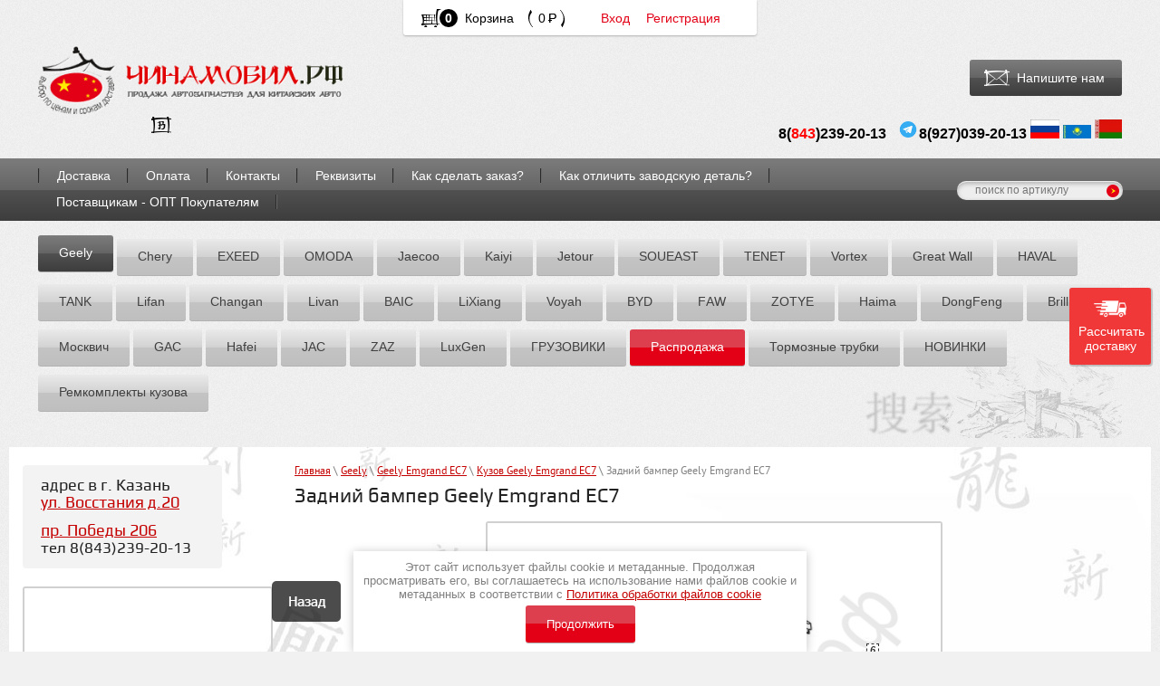

--- FILE ---
content_type: text/html; charset=utf-8
request_url: https://xn--80actcpdfk0f.xn--p1ai/magazin/folder/zadniy-bamper-geely-emgrand-ec7-1068001147
body_size: 13173
content:

<!doctype html>
<!--[if lt IE 7]> <html class="no-js lt-ie9 lt-ie8 lt-ie7" lang="en"> <![endif]-->
<!--[if IE 7]>    <html class="no-js lt-ie9 lt-ie8" lang="en"> <![endif]-->
<!--[if IE 8]>    <html class="no-js lt-ie9" lang="en"> <![endif]-->
<!--[if gt IE 8]><!--> 
<html class="no-js" lang="en"> <!--<![endif]-->
<head>
<link rel="icon" href="//xn--80actcpdfk0f.xn--p1ai/favicon.ico" type="image/x-icon" />
<link rel="shortcut icon" href="//xn--80actcpdfk0f.xn--p1ai/favicon.ico" type="image/x-icon" />
<!--<meta name="wmail-verification" content="37a56857be6b0574" />-->
<meta name="google-site-verification" content="jhV6P9PnmH8FZB3G_Wp9cn9YjAOBtTKqfDmT6UCZFK8" />
<meta name="google-site-verification" content="NvXlV7rkQKbZdZd7Zx0palnISUJYwdcwIne6fTtZf84" />
<meta name="robots" content="all" />
  
    <meta name="viewport" content="width=device-width, user-scalable=no, initial-scale=1.0, maximum-scale=1.0, minimum-scale=1.0">
  <meta name="msapplication-tap-highlight" content="no"/>
  <meta name="format-detection" content="telephone=no">
  <meta http-equiv="x-rim-auto-match" content="none"> 
    
<meta http-equiv="Content-Type" content="text/html; charset=UTF-8" />
<meta name='yandex-verification' content='489db26b2ee1d88a' />
<meta name='yandex-verification' content='739cde051dfba02e' />
<meta name="cmsmagazine" content="86368d8963b4f0f96b434aafa426cd49" />
<meta name="description" content="Задний бампер Geely Emgrand EC7 "/><meta name="keywords" content="Задний бампер Geely Emgrand EC7 " /><meta name="SKYPE_TOOLBAR" content="SKYPE_TOOLBAR_PARSER_COMPATIBLE" /><title>Задний бампер Geely Emgrand EC7 </title>
<script>if(!window._s3Lang) window._s3Lang = {}; window._s3Lang['JS_CLOSE_CALENDAR'] = 'Закрыть';window._s3Lang['JS_ADDED'] = 'Товар добавлен в корзину';</script> 
<link href="/g/css/styles_articles_tpl.css" rel="stylesheet" type="text/css" />
<link href="/d/665013/t/v1340/images/normalize.css" rel="stylesheet" type="text/css" />
<link href="/d/665013/t/v1340/images/styles.css" rel="stylesheet" type="text/css" />

<link href="/d/665013/t/v1340/images/images/styles-redizayn.css" rel="stylesheet" type="text/css" />

<link href="/d/665013/t/v1340/images/stylesseo.css" rel="stylesheet" type="text/css" />
<link href="/d/665013/t/v1340/images/styles_slider.css" rel="stylesheet">
<link href="/g/shop2/shop2.css" rel="stylesheet" type="text/css" />
<link href="/g/shop2/comments/comments.less.css" rel="stylesheet" type="text/css" />
<link rel="stylesheet" type="text/css" href="/g/shop2/elements.less.css">

<script type="text/javascript" src="/g/jquery/jquery-1.7.2.min.js" charset="utf-8"></script>
<script type="text/javascript" src="/shared/s3/js/shop2/shop2.packed.js"></script>
<script type="text/javascript" src="/g/printme.js" charset="utf-8"></script>
<script type="text/javascript" src="/g/no_cookies.js" charset="utf-8"></script>
<script type="text/javascript" src="/g/shop2v2/default/js/baron.min.js"></script>

<script type="text/javascript" src="/g/shop2/shop2custom.js" charset="utf-8"></script>
<script type="text/javascript" src="/d/665013/t/v1340/images/images/popup.js"></script>
<script type="text/javascript">
	shopClient.uri = '/magazin';
	shopClient.mode = 'folder';
</script><script type="text/javascript" src="/g/s3/misc/eventable/0.0.1/s3.eventable.js"></script>
  <script type="text/javascript" src="/g/s3/misc/math/0.0.1/s3.math.js"></script>
  <script type="text/javascript" src="/g/s3/menu/allin/0.0.3/s3.menu.allin.js"></script>
  <script type="text/javascript" src="/d/665013/t/v1340/images/js/adaptive_js.js"></script>
<link href="/d/665013/t/v1340/images/styles_shop2.css" rel="stylesheet" type="text/css" />
   

<link rel='stylesheet' type='text/css' href='/shared/highslide-4.1.13/highslide.min.css'/>
<!--[if IE 6]>
<link rel='stylesheet' type='text/css' href='/shared/highslide-4.1.13/highslide-ie6.css'/>
<![endif]-->
<!--[if lte IE 7 ]>
<link rel='stylesheet' type='text/css' href='/shared/highslide-4.1.13/style1_ie.css'/>
<![endif]-->

<script type='text/javascript' src='/shared/highslide-4.1.13/highslide.packed.js'></script>
<script type='text/javascript'>
hs.graphicsDir = '/shared/highslide-4.1.13/graphics/';
hs.outlineType = null;
hs.showCredits = false;
hs.lang={cssDirection:'ltr',loadingText:'Загрузка...',loadingTitle:'Кликните чтобы отменить',focusTitle:'Нажмите чтобы перенести вперёд',fullExpandTitle:'Увеличить',fullExpandText:'Полноэкранный',previousText:'Предыдущий',previousTitle:'Назад (стрелка влево)',nextText:'Далее',nextTitle:'Далее (стрелка вправо)',moveTitle:'Передвинуть',moveText:'Передвинуть',closeText:'Закрыть',closeTitle:'Закрыть (Esc)',resizeTitle:'Восстановить размер',playText:'Слайд-шоу',playTitle:'Слайд-шоу (пробел)',pauseText:'Пауза',pauseTitle:'Приостановить слайд-шоу (пробел)',number:'Изображение %1/%2',restoreTitle:'Нажмите чтобы посмотреть картинку, используйте мышь для перетаскивания. Используйте клавиши вперёд и назад'};</script>
<script type='text/javascript' src='/shared/flowplayer/flowplayer-3.2.9.min.js'></script>
<!-- 46b9544ffa2e5e73c3c971fe2ede35a5 -->
<link rel='stylesheet' type='text/css' href='/shared/s3/css/calendar.css' />
<script type='text/javascript' src='/shared/s3/js/cookie.js'></script>
<script type='text/javascript' src='/shared/s3/js/widgets.js?v=7'></script>
<script type='text/javascript' src='/shared/s3/js/calendar.packed.js'></script>
<script type='text/javascript' src='/shared/feedback/feedback.factory.min.js'></script>
<script type='text/javascript'>
	FeedbackFactory.setOption('sources', '/shared/feedback');
	FeedbackFactory.setOption('url', '/my/s3/feedback/report.php');
	FeedbackFactory.setData('instance_id', 729840);
	FeedbackFactory.addScript('https://cabinet.megagroup.ru/client.jsonp?callback=FeedbackFactory.setUser');
	FeedbackFactory.setUser = function (data) { if(data.id) FeedbackFactory.setData('user_id', data.id);};
</script>

<script type='text/javascript'>/*<![CDATA[*/
widgets.addOnloadEvent(function() {
	if (typeof jQuery == 'undefined') {
		var s = document.createElement('script');
		s.type = 'text/javascript';
		s.src = '/shared/s3/js/jquery-1.7.2.min.js';
		document.body.appendChild(s);
	}
});
/*]]>*/
</script>

<script src="/d/665013/t/v1340/images/modernizr-2.6.2.min.js"></script>
<script type="text/javascript" src="/d/665013/t/v1340/images/shop2.js" charset="utf-8"></script>
<!--[if lt IE 9]>
<script type="text/javascript" src="/d/665013/t/v1340/images/PIE_IE678.js"></script>
<![endif]-->
<!--[if IE 9]>
<script type="text/javascript" src="/d/665013/t/v1340/images/PIE_IE9.js"></script>
<![endif]-->

<link href="/shared/fancybox/jquery.fancybox.css" rel="stylesheet">


    <script>
        var highlighting_rows = [];
        highlighting_rows.push({'title': 'ORIGINAL', 'color': '#f1f397'});highlighting_rows.push({'title': 'GERMANY', 'color': '#e3f8fc'});highlighting_rows.push({'title': 'Корея', 'color': '#e3f8fc'});highlighting_rows.push({'title': 'MAPCO', 'color': '#e3f8fc'});highlighting_rows.push({'title': 'Англия', 'color': '#e3f8fc'});highlighting_rows.push({'title': 'GOODWILL', 'color': '#e3f8fc'});highlighting_rows.push({'title': 'CTR', 'color': '#e3f8fc'});highlighting_rows.push({'title': 'MAPCO', 'color': '#e3f8fc'});highlighting_rows.push({'title': 'Тайвань', 'color': '#e3f8fc'});highlighting_rows.push({'title': 'АНАЛОГ', 'color': '#e3f8fc'});highlighting_rows.push({'title': 'Испания', 'color': '#e3f8fc'});highlighting_rows.push({'title': 'JAPANPARTS', 'color': '#e3f8fc'});highlighting_rows.push({'title': 'TRUCKMAN', 'color': '#e3f8fc'});highlighting_rows.push({'title': 'Сингапур', 'color': '#e3f8fc'});highlighting_rows.push({'title': 'KRAFTTECH', 'color': '#e3f8fc'});highlighting_rows.push({'title': 'Турция', 'color': '#e3f8fc'});highlighting_rows.push({'title': 'Европа', 'color': '#e3f8fc'});highlighting_rows.push({'title': 'NK', 'color': '#e3f8fc'});highlighting_rows.push({'title': 'FEBEST', 'color': '#e3f8fc'});highlighting_rows.push({'title': 'TORCH', 'color': '#e3f8fc'});highlighting_rows.push({'title': 'ИРИДИЙ', 'color': '#e3f8fc'});highlighting_rows.push({'title': 'KRONER', 'color': '#e3f8fc'});highlighting_rows.push({'title': 'Россия', 'color': '#e3f8fc'});highlighting_rows.push({'title': 'Белоруссия', 'color': '#e3f8fc'});highlighting_rows.push({'title': 'KIMIKO', 'color': '#e3f8fc'});highlighting_rows.push({'title': 'Япония', 'color': '#e3f8fc'});highlighting_rows.push({'title': 'хорошее качво', 'color': '#e3f8fc'});highlighting_rows.push({'title': 'Италия', 'color': '#e3f8fc'});highlighting_rows.push({'title': 'TESLA', 'color': '#e3f8fc'});highlighting_rows.push({'title': 'DAYCO', 'color': '#e3f8fc'});highlighting_rows.push({'title': 'Беларусь', 'color': '#e3f8fc'});highlighting_rows.push({'title': 'Азия', 'color': '#e3f8fc'});highlighting_rows.push({'title': 'KAYABA', 'color': '#e3f8fc'});highlighting_rows.push({'title': 'SACHS', 'color': '#e3f8fc'});highlighting_rows.push({'title': 'Contitech', 'color': '#e3f8fc'});highlighting_rows.push({'title': 'KYB', 'color': '#e3f8fc'});highlighting_rows.push({'title': 'VALEO', 'color': '#e3f8fc'});highlighting_rows.push({'title': 'GATES', 'color': '#a2e4fa'});highlighting_rows.push({'title': 'без внутреннего уплотнителя', 'color': '#e3f8fc'});highlighting_rows.push({'title': 'США', 'color': 'e3f8fc'});highlighting_rows.push({'title': 'полиуретан', 'color': '#e3f8fc'});highlighting_rows.push({'title': 'Польша', 'color': '#e3f8fc'});highlighting_rows.push({'title': 'МЕТАЛЛ', 'color': '#e3f8fc'});highlighting_rows.push({'title': 'заводское качество', 'color': '#e3f8fc'});highlighting_rows.push({'title': 'VVT Lifan X60 Solano', 'color': '#e3f8fc'});highlighting_rows.push({'title': 'China', 'color': '#e3f8fc'});highlighting_rows.push({'title': 'BOSCH', 'color': '#e3f8fc'});highlighting_rows.push({'title': 'SKF', 'color': 'e3f8fc'});highlighting_rows.push({'title': 'NGK', 'color': '#e3f8fc'});highlighting_rows.push({'title': '_', 'color': '#a2e4fa'});highlighting_rows.push({'title': 'УЦЕНКА', 'color': '#ffe6e6'});highlighting_rows.push({'title': 'INA', 'color': '#e3f8fc'});highlighting_rows.push({'title': 'Белорусь', 'color': '#e3f8fc'});highlighting_rows.push({'title': 'Уцeнкa', 'color': '#ffe6e6'});highlighting_rows.push({'title': 'Yценка', 'color': '#ffe6e6'});highlighting_rows.push({'title': '(КАЛЕНЫЙ)', 'color': '#e3f8fc'});highlighting_rows.push({'title': 'OPTIMAL', 'color': '#e3f8fc'});highlighting_rows.push({'title': '(металл)', 'color': '#e3f8fc'});highlighting_rows.push({'title': 'перфорированный', 'color': '#e3f8fc'});highlighting_rows.push({'title': 'GM', 'color': '#e3f8fc'});
    </script>


<script type="text/javascript" src="/shared/fancybox/jquery.fancybox.min.js"></script>

<script type="text/javascript" src="//megagroup.ru/g/module/megaslider/js/megaslider.jquery.js"></script>
<script type="text/javascript" src="/d/665013/t/v1340/images/images/jquery.bxslider.min.js"></script>

<script type="text/javascript" src="/d/665013/t/v1340/images/main.js?v=2"></script>
<script type="text/javascript" src="/shared/misc/includeform.js?2"></script>


<script type="text/javascript" src="/d/665013/t/v1340/images/printme.js"></script>

    <script type="text/javascript">
  $(document).ready(function(){
    printMe.stylesheet = '/g/shop2/shop2.css'
  });
  </script>
    


<script type="text/javascript">
$(document).ready(function(){

});
</script>


<script>
(function(i,s,o,g,r,a,m){i['GoogleAnalyticsObject']=r;i[r]=i[r]||function(){
(i[r].q=i[r].q||[]).push(arguments)},i[r].l=1*new Date();a=s.createElement(o),
m=s.getElementsByTagName(o)[0];a.async=1;a.src=g;m.parentNode.insertBefore(a,m)
})(window,document,'script','//www.google-analytics.com/analytics.js','ga');
ga('create', 'UA-54579549-1', 'auto');
ga('send', 'pageview');
</script>


<!-- reklama -->
<script>window.yaContextCb = window.yaContextCb || [] </script> 
<script async src="https://yandex.ru/ads/system/context.js"></script>
<script async src="https://cdn.digitalcaramel.com/caramel.js"></script>
<!-- /reklama -->

<script src="//code.jivosite.com/widget.js" data-jv-id="Id3QopchiG" async></script>
  <link rel="stylesheet" href="/d/665013/t/v1340/images/site_addons.scss.css">
  
   
    
  <link rel="stylesheet" href="/d/665013/t/v1340/images/css/adaptive_styles.scss.css">
  
  
  
  
  <script>
      $(function(){
          $('.mob_menu').s3MenuAllIn({
              type: 'dropdown',
              showTime: 150,
              hideTime: 150
          });
      });
  </script>
  
  </head>

<body>
<input type="hidden" class="tr_color" data-color="#ffff99">
<a class="siteBack" rel="nofollow" href="javascript:history.go(-1)"><img src="/d/665013/t/v1340/images/nazad.png" alt="Назад" /></a>



<header class="site-header header">
  
    <button class="menu-burger">
      <div class="lines"></div>
  </button>
  <div class="menu-top-wrapper menu-mobile-wr">
      <div class="mobile-menu-in">
          <div class="close-menu"></div>
          <div class="menu-overflow">
              <ul class="mob_menu"><li><a href="/dostavka" ><span>Доставка</span></a></li><li><a href="/opata-tovara" ><span>Оплата</span></a></li><li><a href="/kontakty" ><span>Контакты</span></a></li><li><a href="/rekvizity" ><span>Реквизиты</span></a></li><li><a href="/oformit-zakaz" ><span>Как сделать заказ?</span></a></li><li><a href="/original" ><span>Как отличить заводскую деталь?</span></a></li><li><a href="/postavschikam" ><span>Поставщикам - ОПТ Покупателям</span></a></li></ul>              
              <ul class="mob_menu"><li class="opened"><a href="/magazin?mode=folder&amp;folder_id=581272221" ><span>Geely</span></a></li><li><a href="/magazin?mode=folder&amp;folder_id=589298821" ><span>Chery</span></a></li><li><a href="/magazin?mode=folder&amp;folder_id=61341403" ><span>EXEED</span></a></li><li><a href="/magazin?mode=folder&amp;folder_id=1410801" ><span>OMODA</span></a></li><li><a href="/magazin?mode=folder&amp;folder_id=1646201" ><span>Jaecoo</span></a></li><li><a href="/magazin?mode=folder&amp;folder_id=2344201" ><span>Kaiyi</span></a></li><li><a href="/magazin?mode=folder&amp;folder_id=2357601" ><span>Jetour</span></a></li><li><a href="/magazin?mode=folder&amp;folder_id=2445002" ><span>SOUEAST</span></a></li><li><a href="/magazin?mode=folder&amp;folder_id=2460202" ><span>TENET</span></a></li><li><a href="/magazin?mode=folder&amp;folder_id=581406821" ><span>Vortex</span></a></li><li><a href="/magazin?mode=folder&amp;folder_id=581254421" ><span>Great Wall</span></a></li><li><a href="/magazin?mode=folder&amp;folder_id=2036601" ><span>HAVAL</span></a></li><li><a href="/magazin?mode=folder&amp;folder_id=1760001" ><span>TANK</span></a></li><li><a href="/magazin?mode=folder&amp;folder_id=589298221" ><span>Lifan</span></a></li><li><a href="/magazin?mode=folder&amp;folder_id=90949006" ><span>Chаngаn</span></a></li><li><a href="/magazin?mode=folder&amp;folder_id=2422002" ><span>Livan</span></a></li><li><a href="/magazin?mode=folder&amp;folder_id=2421402" ><span>BAIC</span></a></li><li><a href="/magazin?mode=folder&amp;folder_id=2394601" ><span>LiXiang</span></a></li><li><a href="/magazin?mode=folder&amp;folder_id=2410202" ><span>Voyah</span></a></li><li><a href="/magazin?mode=folder&amp;folder_id=589298421" ><span>BYD</span></a></li><li><a href="/magazin?mode=folder&amp;folder_id=599042821" ><span>FАW</span></a></li><li><a href="/magazin?mode=folder&amp;folder_id=581266421" ><span>ZOTYE</span></a></li><li><a href="/magazin?mode=folder&amp;folder_id=589298621" ><span>Hаimа</span></a></li><li><a href="/magazin?mode=folder&amp;folder_id=1639201" ><span>DоngFeng</span></a></li><li><a href="/magazin?mode=folder&amp;folder_id=98244006" ><span>Brilliance</span></a></li><li><a href="/magazin?mode=folder&amp;folder_id=2382401" ><span>Москвич</span></a></li><li><a href="/magazin?mode=folder&amp;folder_id=599045421" ><span>GAC</span></a></li><li><a href="/magazin?mode=folder&amp;folder_id=2105401" ><span>Hafei</span></a></li><li><a href="/magazin?mode=folder&amp;folder_id=2256601" ><span>JAC</span></a></li><li><a href="/magazin?mode=folder&amp;folder_id=589299021" ><span>ZАZ</span></a></li><li><a href="/magazin?mode=folder&amp;folder_id=599045221" ><span>LuxGen</span></a></li><li><a href="/magazin?mode=folder&amp;folder_id=1277801" ><span>ГРУЗОВИКИ</span></a></li><li><a href="/magazin?mode=folder&amp;folder_id=1696801" ><span>Распродажа</span></a></li><li><a href="/magazin?mode=folder&amp;folder_id=1710001" ><span>Тормозные трубки</span></a></li><li><a href="/magazin?mode=folder&amp;folder_id=2027401" ><span>НОВИНКИ</span></a></li><li><a href="/magazin?mode=folder&amp;folder_id=2159401" ><span>Ремкомплекты кузова</span></a></li></ul>  
          </div>
      </div>
  </div>
  
  <div class="new-contacts-wr">
      <div class="new-cabinet-wr">
          <div class="cabinet-btn"></div>
          <div class="new-contacts-cabinet-body"></div>
      </div>
      
      <div class="new-contacts-phone">
          <div class="new-contacts-phone-title"></div>
          <div class="new-contacts-phone-body"><p>Телефоны для моб. версии</p></div>
      </div>
      
      <div class="new-contacts-address">
          <div class="new-contacts-address-title"></div>
          <div class="new-contacts-address-body"><p>Адрес для моб. версии</p></div>
      </div>
      
  </div>
  
    
  <div class="sss top-line2 emu-table">
    <div class="emu-tr">

      <a title="Перейти в корзину" href="/magazin/cart" class="emu-td site-cart2 " id="shop2-cart-preview">
  <span id="cart_total_amount">0</span>
  <span class="site-cart-name">Корзина</span>
  <span class="cart-total">
    <span id="cart_total">0</span>
  </span>
</a>      
      <div class="reg-wr">
        <div class="emu-td reg-block">
          <a class="reg-logout" href="/users?mode=login">Вход</a> <a class="reg-logout" href="/users?mode=register">Регистрация</a>
                  </div>
  
                
      </div>  
      
    </div>
  </div>

  
  <div class="header-item-wrap">
    <div class="header-left-part">
      <a href="//xn--80actcpdfk0f.xn--p1ai" class="site-logo2">
        <img src="/d/665013/t/v1340/images/images/redis-logo.png" alt="">
      </a>
            <div class="soc-block">
          <span class="soc-block-title"></span>
                      <a href="http://vk.com/chinamobilrf"><img src="/d/665013/d/rediz-soc-ico1.png" alt=""></a>
                </div>
          </div>
  
        
    <div class="header-contacts">
      <a href="/obratnyy-zvonok" class="header-contacts-but clbck">Обратный звонок</a>
      <a href="/napishite-nam" class="header-contacts-but ml">Напишите нам</a>
      <div class="header-contacts-tel"><p><span><span style="font-size: 12pt;">&nbsp;&nbsp;</span><span style="font-size: 12pt;">8(<span style="color: #ff0000;">843</span>)<span style="font-size: 12pt;">239-20-13</span>&nbsp; &nbsp;<img alt="telegram-logo" height="20" src="/thumb/7Vys5sPfOnJMCx0hzrFltQ/90r90/665013/telegram-logo.png" style="border-width: 0;" width="24" />8(927)039-20-13&nbsp;<img alt="666f24a97c1f" height="21" src="/thumb/dFYX0nEvl3KLdRx1RhWNtg/90r90/665013/666f24a97c1f.gif" width="32" />&nbsp;</span></span><a href="/dostavka-v-kazahstan-i-belarussiyu"><img alt="2223" height="21" src="/thumb/96l12rcn_7spvaYxJlXaOA/90r90/665013/2223.jpg" width="31" /></a>&nbsp;<a href="/dostavka-v-kazahstan-i-belarussiyu"><img alt="флаг беларусь" height="22" src="/thumb/kfcOE5DfVp8i6J2iIBq9hA/90r90/665013/%D1%84%D0%BB%D0%B0%D0%B3_%D0%B1%D0%B5%D0%BB%D0%B0%D1%80%D1%83%D1%81%D1%8C.jpg" width="30" /></a><span><span style="font-size: 12pt;"></span></span><span style="font-size: 12pt;"></span></p></div>
    </div>
  </div>
  
  <nav class="menu-top2">
    <form action="/magazin/search" method="get"  class="search-form2" >
      <input name="s[article]" type="text" class="search-text2" value="" placeholder="поиск по артикулу" />

      <input type="submit" class="search-button2" value="" />
    </form>
    <ul>
              <li><a href="/dostavka" >Доставка</a></li>
              <li><a href="/opata-tovara" >Оплата</a></li>
              <li><a href="/kontakty" >Контакты</a></li>
              <li><a href="/rekvizity" >Реквизиты</a></li>
              <li><a href="/oformit-zakaz" >Как сделать заказ?</a></li>
              <li><a href="/original" >Как отличить заводскую деталь?</a></li>
              <li><a href="/postavschikam" >Поставщикам - ОПТ Покупателям</a></li>
          </ul>
  </nav>

  
    <nav class="kategor2">
    <ul>
           <li class="active ">
    <a href="/magazin/folder/zapchasti-katalog-geely">Geely</a>
   
                      </li>
                      <li class=" ">
    <a href="/magazin/folder/zapchasti-katalog-chery">Chery</a>
   
                      </li>
                      <li class=" ">
    <a href="/magazin/folder/avtozapchasti-exeed">EXEED</a>
   
                      </li>
                      <li class=" ">
    <a href="/magazin/folder/zapchasti-omoda">OMODA</a>
   
                      </li>
                      <li class=" ">
    <a href="/magazin/folder/jaecoo">Jaecoo</a>
   
                      </li>
                      <li class=" ">
    <a href="/magazin/folder/avtozapchasti-kaiyi">Kaiyi</a>
   
                      </li>
                      <li class=" ">
    <a href="/magazin/folder/katalog-jetour">Jetour</a>
   
                      </li>
                      <li class=" ">
    <a href="/magazin/folder/soueast">SOUEAST</a>
   
                      </li>
                      <li class=" ">
    <a href="/magazin/folder/2460202">TENET</a>
   
                      </li>
                      <li class=" ">
    <a href="/magazin/folder/zapchasti-katalog-vortex">Vortex</a>
   
                      </li>
                      <li class=" ">
    <a href="/magazin/folder/zapchasti-great-wall">Great Wall</a>
   
                      </li>
                      <li class=" ">
    <a href="/magazin/folder/haval">HAVAL</a>
   
                      </li>
                      <li class=" ">
    <a href="/magazin/folder/bu">TANK</a>
   
                      </li>
                      <li class=" ">
    <a href="/magazin/folder/zapchasti-katalog-lifan">Lifan</a>
   
                      </li>
                      <li class=" ">
    <a href="/magazin/folder/changan-zapchasti">Chаngаn</a>
   
                      </li>
                      <li class=" ">
    <a href="/magazin/folder/livan">Livan</a>
   
                      </li>
                      <li class=" ">
    <a href="/magazin/folder/baic">BAIC</a>
   
                      </li>
                      <li class=" ">
    <a href="/magazin/folder/lixiang">LiXiang</a>
   
                      </li>
                      <li class=" ">
    <a href="/magazin/folder/voyah">Voyah</a>
   
                      </li>
                      <li class=" ">
    <a href="/magazin/folder/zapchasti-byd">BYD</a>
   
                      </li>
                      <li class=" ">
    <a href="/magazin/folder/zapchati-faw">FАW</a>
   
                      </li>
                      <li class=" ">
    <a href="/magazin/folder/zotye">ZOTYE</a>
   
                      </li>
                      <li class=" ">
    <a href="/haima-zapchasti">Hаimа</a>
   
                      </li>
                      <li class=" ">
    <a href="/magazin/folder/dongfeng-zapchasti">DоngFeng</a>
   
                      </li>
                      <li class=" ">
    <a href="/magazin/folder/brilliance-zapchasti">Brilliance</a>
   
                      </li>
                      <li class=" ">
    <a href="/magazin/folder/moskvich-1">Москвич</a>
   
                      </li>
                      <li class=" ">
    <a href="/magazin/folder/gac">GAC</a>
   
                      </li>
                      <li class=" ">
    <a href="/magazin/folder/hafei">Hafei</a>
   
                      </li>
                      <li class=" ">
    <a href="/magazin/folder/jac">JAC</a>
   
                      </li>
                      <li class=" ">
    <a href="/magazin/folder/zaz-zapchasti">ZАZ</a>
   
                      </li>
                      <li class=" ">
    <a href="/magazin/folder/luxgen-zapchasti">LuxGen</a>
   
                      </li>
                      <li class=" ">
    <a href="/magazin/folder/kategoriya-1">ГРУЗОВИКИ</a>
   
                      </li>
                      <li class=" new_red_button">
    <a href="/magazin/folder/konfigurator">Распродажа</a>
   
                      </li>
                      <li class=" ">
    <a href="/magazin/folder/tormoznye-trubki-1">Тормозные трубки</a>
   
                      </li>
                      <li class=" ">
    <a href="/magazin/folder/novinki-chinamobil.rf">НОВИНКИ</a>
   
                      </li>
                      <li class=" ">
    <a href="/magazin/folder/remkomplekty-kuzova">Ремкомплекты кузова</a>
   
    </li></ul>
  </nav>
  </header>


<div class="site-wrapper">
    <div class="site-wrap-in">
            <div class="mainclear"> 
               
                <div class="maincontent">
                    <div class="bodycontent">
                        <div class="site-path"><a href="/">Главная</a> \ <a href="/magazin/folder/581272221">Geely</a> \ <a href="/magazin/folder/646054621">Geely Emgrand EC7</a> \ <a href="/magazin/folder/646074021">Кузов Geely Emgrand EC7</a> \ Задний бампер Geely Emgrand EC7</div>
                                                                    <h1>Задний бампер Geely Emgrand EC7</h1>   
<div class="calc2"><script id="dcsbl" src="https://dostavka.sbl.su/api/delivery.js?comp=10,8,128,136&startCt=Казань&startCntr=RU&btnBg=#F13838&pos=right&btn=yes&dopLathing=1&dopInsure=1&startPick=1&title=Расчёт стоимости доставки&autoEnd=1"></script><div class="clear"></div></div>
<div class="calc3"><div class="clear"></div></div>

<input type="hidden" id="newPopTextContent" data-text="<p>С данного склада отправка происходит только после 100% оплаты и только транспортными компаниями.</p>">
<div class="div" style="display:none;">
 <!--noindex--><b style="font-family:'PlayRegular', Arial, Helvetica, sans-serif; font-size:18px; color:red">Данная деталь отсутствует в нашем прайсе, Вы можете оставить заявку и мы Вам ответим о стоимости и сроках</b><!--/noindex-->
<table class="tpl-product-list-p ">
            <tr>
                <th>Название</th>
                <th>Артикул</th>
                <th>Производитель</th>
                <th>Кол-во</th>
                <th>Склад</th>
                <th>Cрок поставки</th>
                <th>Цена, руб.</th>
            </tr>
            <tr>
                <td class="det">Деталь</td>
                <td id="art"></td>
                <td>---------</td>
                <td> 99</td>
                <td> №101</td>
                <td><!--noindex-->????<!--/noindex--></td>
                <td><!--noindex-->????<!--/noindex--></td>
            </tr>
</table>
<div class="myform" style="width:510px;"></div>
</div>

<script>
$().ready(function(){
    if($('.tpl-product-list-p').size()==1 && window.location.href.indexOf("/magazin/tag") > -1 && $('.product-item').size()<1) {
        var referrer_url = document.referrer;
        $('.myform').includeForm('/myform', function(){
            var val = window.location.href.toString().split(window.location.host+"/magazin/tag/")[1];
            $('#tag').val(val);
            $('#ref').val(referrer_url);
            if($('.form_success').length){
                $('.tpl-product-list-p').prev().hide();
                $('.tpl-product-list-p').hide();
            }
            var art = window.location.href.toString().split(window.location.host+"/magazin/tag/")[1];
            $('#art').html(art);
        });
        $('.div').show();
    }
    var art = window.location.href.toString().split(window.location.host+"/magazin/tag/")[1];
    $('#art').html(art);
})
</script>
<style>

.btn {
  padding:0; margin:0; border:none; cursor:pointer;
  padding:5px 15px 7px; 
  font-size:16px; font-family:'PlayRegular', Arial, Helvetica, sans-serif; font-weight:bold;
  text-decoration:none;
  color:#000;
  position:relative;
  border:none;
  cursor:pointer;
  -moz-background-clip:padding-box;
  -webkit-background-clip:padding-box;
  background-clip:padding-box;
  -khtml-border-radius:20px;
  -webkit-border-radius:20px;
  -moz-border-radius:20px;
  border-radius:20px;
  -webkit-box-shadow: 0 -1px 0 0 #def7c9, 0 -2px 0 0 #5fcd04;
  -moz-box-shadow: 0 -1px 0 0 #def7c9, 0 -2px 0 0 #5fcd04;
  box-shadow: 0 -1px 0 0 #def7c9, 0 -2px 0 0 #5fcd04;
  background-image:-webkit-gradient(linear,left top, left bottom,color-stop(0%,#bbef90),color-stop(100%,#5fcd04));
  background-image:-o-linear-gradient(top,#bbef90 0%,#5fcd04 100%);
  background-image:-moz-linear-gradient(top,#bbef90 0%,#5fcd04 100%);
  background-image:-webkit-linear-gradient(top,#bbef90 0%,#5fcd04 100%);
  background-image:-ms-linear-gradient(top,#bbef90 0%,#5fcd04 100%);
  background-image:linear-gradient(to bottom,#bbef90 0%,#5fcd04 100%);
  -pie-background:linear-gradient(to bottom,#bbef90 0%,#5fcd04 100%);
  behavior:url(/g/libs/pie/20b1/pie.htc);
outline:none;
}
.btn:hover {
  -webkit-box-shadow: 0 -1px 0 0 #def7c9, 0 -2px 0 0 #5fcd04;
  -moz-box-shadow: 0 -1px 0 0 #def7c9, 0 -2px 0 0 #5fcd04;
  box-shadow: 0 -1px 0 0 #def7c9, 0 -2px 0 0 #5fcd04;
  background-image:-webkit-gradient(linear,left top, left bottom,color-stop(0%,#cafaa1),color-stop(100%,#5fcd04));
  background-image:-o-linear-gradient(top,#cafaa1 0%,#5fcd04 100%);
  background-image:-moz-linear-gradient(top,#cafaa1 0%,#5fcd04 100%);
  background-image:-webkit-linear-gradient(top,#cafaa1 0%,#5fcd04 100%);
  background-image:-ms-linear-gradient(top,#cafaa1 0%,#5fcd04 100%);
  background-image:linear-gradient(to bottom,#cafaa1 0%,#5fcd04 100%);
  -pie-background:linear-gradient(to bottom,#cafaa1 0%,#5fcd04 100%);
}
.btn:active {
  -webkit-box-shadow: 0 -1px 0 0 #def7c9, 0 -2px 0 0 #5fcd04;
  -moz-box-shadow: 0 -1px 0 0 #def7c9, 0 -2px 0 0 #5fcd04;
  box-shadow: 0 -1px 0 0 #def7c9, 0 -2px 0 0 #5fcd04;
  background-image:-webkit-gradient(linear,left bottom, left top,color-stop(0%,#bbef90),color-stop(100%,#5fcd04));
  background-image:-o-linear-gradient(bottom,#bbef90 0%,#5fcd04 100%);
  background-image:-moz-linear-gradient(bottom,#bbef90 0%,#5fcd04 100%);
  background-image:-webkit-linear-gradient(bottom,#bbef90 0%,#5fcd04 100%);
  background-image:-ms-linear-gradient(bottom,#bbef90 0%,#5fcd04 100%);
  background-image:linear-gradient(to top,#bbef90 0%,#5fcd04 100%);
  -pie-background:linear-gradient(to top,#bbef90 0%,#5fcd04 100%);
}
.btn[disabled] {
  background-image:none;
  -pie-background:none;
  background:#e5e5e5;
  -pie-background:#e5e5e5;
  color:#999999;
  cursor:default;
}

.det{ font-size:16px; font-family:'PlayRegular', Arial, Helvetica, sans-serif; font-weight:bold;}
#art{color:#000; font-size:16px; font-family:'PlayRegular', Arial, Helvetica, sans-serif; font-weight:bold;}
.myform form > div:first-child, .myform form > div:first-child + div{display:none !important;}
</style>



<script type="text/javascript">
    if ( typeof jQuery == "undefined") {
        document.write('<' + 'script type="text/javascript" charset="utf-8" ' + 'src="/shared/s3/js/jquery-1.7.2.min.js"' + '><' + '/script>');
    }
</script>



<script type="text/javascript">
//<![CDATA[
    shop2.product.init({
    'refs'    : [],
    'apiHash' : {"getProductListItem":"235877fd167214e1f45810767d511373","cartAddItem":"dbd1588a43b39b742333bcb41efdac97","getFolderCustomFields":"8899d770f1c38cb01247ebc239618931","getSearchMatches":"57480f207b1f97c08fcf08b890d6fc75","print":"94a5b3be7650c4dd55be4141cbe94340","printOrder":"a8957cf14446bce0839c67c2e939918f","compare":"938e240fc8e1075feb33336a1564a766"},
    'verId'   : 665013
});
// ]]>
</script>


   
        
                          
          
          
            
    
        


                                                                                                            <div class="clear"></div>





        
<script type="text/javascript">
	$(document).ready(function() {
        var str = $('#txt').val(),
			myArr = str.split('\n');
			
			for (var i = 0; i < myArr.length; i++) {
				var myArr2 = myArr[i].split('!');
					var count = parseInt(i) + 1;
				$('.wrap-img').append('<a href="'+ myArr2[2] +'" style="left:'+ myArr2[0] +'px; top:'+ myArr2[1] +'px">'+ count +'</a>');
				
			}
			
    });
</script>

<textarea style="display:none;" id="txt">170!362!/magazin/tag/1068001147
170!380!/magazin/tag/1068001148
153!218!/magazin/tag/1068001165
328!70!/magazin/tag/1068001166
203!209!/magazin/tag/1068003723
423!138!/magazin/tag/1068003724
203!70!/magazin/tag/JQ694C79</textarea><div class="wrap-img-main">
  <div class="wrap-img">
	<img src="/d/665013/d/Бампер_задний_седан_Geely_Emgrand_1068001147.png" alt="Задний бампер Geely Emgrand EC7" />

</div>
</div>
                                        

                <br/>
        <div class="shop2-back">
            <a href="javascript:history.go(-1)" rel="nofollow"><span>Назад</span></a>  
        </div>
        <div class="f_desc">
        <p>Бампер задний (без парктроника) Geely Emgrand EC7&nbsp;1068001147<br />Бампер задний (с парктроником) Geely Emgrand EC7&nbsp;1068001148<br />Кронштейн заднего бампера левый Geely Emgrand EC7&nbsp;1068001165<br />Кронштейн заднего бампера правый Geely Emgrand EC7&nbsp;1068001166<br />Кронштейн заднего бампера задний левый Geely Emgrand EC7&nbsp;1068003723<br />Кронштейн заднего бампера задний правый Geely Emgrand EC7&nbsp;1068003724<br />Клипса j Geely Emgrand EC7&nbsp;JQ694C79</p>        </div>
    
<div class="clear"></div>
</div>
</div>
<aside class="aside-left">
    <div class="left-block"><h3><strong>адрес в г. Казань&nbsp;<br /><a href="https://yandex.ru/maps/43/kazan/?clid=2270456&amp;mode=search&amp;text=Восстания%2020&amp;sll=49.106324%2C55.798551&amp;sspn=0.517044%2C0.164772&amp;ll=49.091789%2C55.835271&amp;z=17">ул. Восстания д.20</a>&nbsp;</strong></h3>
<h3><strong><a href="https://yandex.ru/maps/43/kazan/?clid=2270456&amp;ll=49.211436%2C55.802258&amp;mode=poi&amp;poi%5Bpoint%5D=49.210552%2C55.802709&amp;poi%5Buri%5D=ymapsbm1%3A%2F%2Forg%3Foid%3D122046979733&amp;z=18.56">пр. Победы 206</a><br /></strong><span style="font-size: 13pt;">тел&nbsp;8(843)239-20-13</span></h3></div>            <article class="bg-block">
            <div class="lblock-tit"></div>
            <div class="lblock-note"><p>.</p></div>
        </article>
    




    
                <article class="bg-block2">
            <div class="lblock-tit"></div>
            <div class="lblock-note"><h4 style="text-align: center;"><a href="/oshibka-404"><img alt="" height="42" src="/d/665013/d/buttons/581006.png" style="display: block; margin-left: auto; margin-right: auto;" width="158" /></a></h4>
<p style="text-align: center;"><a style="text-align: center;" href="/doska-obyavleniy"><img class="mce-s3-button" src="/d/665013/d/buttons/580806.png" /><br /></a></p></div>
        </article>
            </aside>
</div>
<footer class="site-footer">
        <div class="bmenu-in">
        <div class="bmenu-in2">
            <div class="bmenu-in3">
                <div class="bmenu2">
                                            <ul class="menu-bottom">
                            <li><a href="/dostavka" >Доставка</a></li><li><a href="/opata-tovara" >Оплата</a></li><li><a href="/kontakty" >Контакты</a></li><li><a href="/rekvizity" >Реквизиты</a></li><li><a href="/oformit-zakaz" >Как сделать заказ?</a></li><li><a href="/original" >Как отличить заводскую деталь?</a></li><li><a href="/postavschikam" >Поставщикам - ОПТ Покупателям</a></li>                        </ul>
                                    </div>
            </div>
        </div>
    </div>
    <div class="footer-wrap">
      <div class="f-left">
        <div class="phone-bot"><p><span style="font-size: 18pt; color: #ff0000;"><strong style="font-family: 'times new roman', times;">8(927)</strong><strong>039-20-13</strong></span></p></div>
        <div class="site-name-bottom"><div>Вся представленная на сайте информация, касающаяся запасных частей, дополнительного оборудования носит информационный характер и ни при каких&nbsp;<br />условиях не является публичной офертой, определяемой положениями Статьи 437 (2) Гражданского кодекса Российской Федерации. Для получения подробной<br />информации, пожалуйста, обращайтесь к нашим специалистам. чинамобил.рф &copy; 2013-2025. Все права охраняются законом.</div><br><a class="privacy_policy" href="/politika-konfidencialnosti">Политика конфиденциальности</a></div>
      </div>
      <div class="f-right">
                <div class="site-counters"><!--LiveInternet counter--><script type="text/javascript"><!--
document.write("<a href='http://www.liveinternet.ru/click' "+
"target=_blank><img src='//counter.yadro.ru/hit?t54.4;r"+
escape(document.referrer)+((typeof(screen)=="undefined")?"":
";s"+screen.width+"*"+screen.height+"*"+(screen.colorDepth?
screen.colorDepth:screen.pixelDepth))+";u"+escape(document.URL)+
";"+Math.random()+
"' alt='' title='LiveInternet: показано число просмотров и"+
" посетителей за 24 часа' "+
"border='0' width='88' height='31'><\/a>")
//--></script><!--/LiveInternet-->




<!-- Yandex.Metrika informer -->
<a href="https://metrika.yandex.ru/stat/?id=22631218&amp;from=informer"
target="_blank" rel="nofollow"><img src="//informer.yandex.ru/informer/22631218/3_1_FFFFF9FF_E7F0D9FF_0_pageviews"
style="width:88px; height:31px; border:0;" alt="Яндекс.Метрика" title="Яндекс.Метрика: данные за сегодня (просмотры, визиты и уникальные посетители)" onclick="try{Ya.Metrika.informer({i:this,id:22631218,lang:'ru'});return false}catch(e){}"/></a>
<!-- /Yandex.Metrika informer -->

<!-- Yandex.Metrika counter -->
<script type="text/javascript">
(function (d, w, c) {
    (w[c] = w[c] || []).push(function() {
        try {
            w.yaCounter22631218 = new Ya.Metrika({id:22631218,
                    webvisor:true,
                    clickmap:true,
                    trackLinks:true,
                    accurateTrackBounce:true});
        } catch(e) { }
    });

    var n = d.getElementsByTagName("script")[0],
        s = d.createElement("script"),
        f = function () { n.parentNode.insertBefore(s, n); };
    s.type = "text/javascript";
    s.async = true;
    s.src = (d.location.protocol == "https:" ? "https:" : "http:") + "//mc.yandex.ru/metrika/watch.js";

    if (w.opera == "[object Opera]") {
        d.addEventListener("DOMContentLoaded", f, false);
    } else { f(); }
})(document, window, "yandex_metrika_callbacks");
</script>
<noscript><div><img src="//mc.yandex.ru/watch/22631218" style="position:absolute; left:-9999px;" alt="" /></div></noscript>
<!-- /Yandex.Metrika counter --><script type="text/javascript">/*<![CDATA[*/document.write("<" + "script type='text/javascript' charset='utf-8' async='true' id='onicon_loader' src='http://cp.onicon.ru/js/simple_loader.js?site_id=5228acfe72d22c10610006e8&srv=1&" + (new Date).getTime() + "'><\/" + "script>");/*]]>*/</script><!--cms statistics-->
	<script type="text/javascript"><!--
	var megacounter_key="81f265ad7064439cf48bdfe111c866b3";
	(function(d){
		var s = d.createElement("script");
		s.src = "https://counter.megagroup.ru/loader.js?"+new Date().getTime();
		s.async = true;
		d.getElementsByTagName("head")[0].appendChild(s);
	})(document);
	//--></script>
	<!--/cms statistics-->
<!--__INFO2026-01-18 17:01:14INFO__-->
</div>
      </div>
    </div>
       
    
</footer>
</div>
</div>


<div style="display: none">
<div id="accept">
    <div class="content">
        <p>В Вашей корзине находится товар со сроком поставки в рабочих днях до г. Казань ул. Восстания д. 20</p>
    </div>

    <form action="/magazin?mode=order"
          method="post"
          onsubmit="submitAccept(this); return false;">
        <label class="accept_block">
            <input type="checkbox" style="margin:0 7px 0 0;" class="accept_checkbox" /> Ознакомлен
        </label>

        <div class="accept_but">
            <a class="shop2-button disabled accept_button" href="#">
              <span class="shop2-button-left">Перейти к оформлению</span>
              <span class="shop2-button-right"></span>
            </a>
                    </div>
    </form>
</div>
</div>
<!--685-->


<link rel="stylesheet" href="/d/665013/t/v1340/images/css/ors_privacy.scss.css">
<script src="/d/665013/t/v1340/images/js/ors_privacy.js"></script>

<div class="cookies-warning cookies-block-js">
	<div class="cookies-warning__body">
		Этот сайт использует файлы cookie и метаданные. 
Продолжая просматривать его, вы соглашаетесь на использование нами файлов cookie и метаданных в соответствии 
с <a target="_blank" href="/politika-obrabotki-fajlov-cookie">Политика обработки файлов cookie</a> <br>
		<div class="cookies-warning__close gr-button-5 cookies-close-js">
			Продолжить
		</div>
	</div>
</div></body>
</html>

--- FILE ---
content_type: text/css
request_url: https://xn--80actcpdfk0f.xn--p1ai/d/665013/t/v1340/images/stylesseo.css
body_size: 807
content:
@charset "utf-8";

h2.my_h2 {
    background: url(w.png) center left repeat;
    border-radius: 5px; -moz-border-radius: 5px; -webkit-border-radius: 5px; -khtml-border-radius: 5px;
    padding: 7px;
    text-align: center;
    font-size: 22px;
    color: rgba(0,0,0,0.6);
    text-shadow: 2px 8px 6px rgba(0,0,0,0.2),
                 0px -5px 35px rgba(255,255,255,0.3);
    }
h3.my_h3 {
    background: url(w.png) center left repeat;
    border-radius: 5px; -moz-border-radius: 5px; -webkit-border-radius: 5px; -khtml-border-radius: 5px;
    padding: 7px;
    text-align: center;
    font-size: 22px;
    color: rgba(0,0,0,0.6);
text-shadow: 2px 8px 6px rgba(0,0,0,0.2),
                 0px -5px 35px rgba(255,255,255,0.3);
    }

li.my_li { list-style-type:none; background:url(1.png) center left no-repeat; padding:4px 0 4px 28px; font-style: italic; text-align:justify;}

li.my_li1 { list-style-type:none; background:url(2.png) center left no-repeat; padding:4px 0 4px 28px;}

div.my_div   {
    background: #ebebeb;
     border-radius: 5px; -moz-border-radius: 5px; -webkit-border-radius: 5px; -khtml-border-radius: 5px;
    border: solid 1px #d1d1d1;
    padding: 10px;
    text-align:justify;
    margin: 10px 0px 10px 0px;
    } 

.my_float-shadow {
  display: inline-block;
  position: relative;
  -webkit-transition-duration: 0.3s;
  transition-duration: 0.3s;
  -webkit-transition-property: -webkit-transform;
  transition-property: transform;
  -webkit-tap-highlight-color: rgba(0, 0, 0, 0);
  -webkit-transform: translateZ(0);
  -ms-transform: translateZ(0);
  transform: translateZ(0);
  box-shadow: 0 0 1px rgba(0, 0, 0, 0);
}

.my_float-shadow:before {
  pointer-events: none;
  position: absolute;
  z-index: -1;
  content: '';
  top: 100%;
  left: 5%;
  height: 10px;
  width: 90%;
  opacity: 0;
  background: -webkit-radial-gradient(center, ellipse, rgba(0, 0, 0, 0.35) 0%, rgba(0, 0, 0, 0) 80%);
  background: radial-gradient(ellipse at center, rgba(0, 0, 0, 0.35) 0%, rgba(0, 0, 0, 0) 80%);
  /* W3C */
  -webkit-transition-duration: 0.3s;
  transition-duration: 0.3s;
  -webkit-transition-property: -webkit-transform, opacity;
  transition-property: transform, opacity;
}

.my_float-shadow:hover {
  -webkit-transform: translateY(-5px);
  -ms-transform: translateY(-5px);
  transform: translateY(-5px);
 
}

.my_float-shadow:hover:before {
  opacity: 1;
  -webkit-transform: translateY(5px);
  -ms-transform: translateY(5px);
  transform: translateY(5px);
  
}

div.my_div1   {
    background: #80df31;
    border: solid 2px #62b717;
    border-radius: 8px; -moz-border-radius: 8px; -webkit-border-radius: 8px; -khtml-border-radius: 8px;
    box-shadow: 0 0 10px #D1CDC6;
    padding: 10px 20px;
    font-size: 18px;
    text-align: center;
}

div.my_div1 a {color: #000;  text-decoration: none;}
div.my_div1:hover {background: #8aed34; border: solid 2px #62b717;}

--- FILE ---
content_type: text/css
request_url: https://xn--80actcpdfk0f.xn--p1ai/d/665013/t/v1340/images/styles_slider.css
body_size: 613
content:
.slider-wrap {

  width:686px;
  height:286px;
}
.slider, .slider .slider-items, .slider .slider-item {
  width:686px;
  height:286px;
}
.slider { position:relative; }
.slider .slider-items {
  position:relative;
  overflow:hidden;
  z-index:2;
}
.slider .slider-item {
  position:absolute;
  top:0;
  left:0;
  overflow:hidden;
}
.slider .slider-image {
  position:absolute;
  z-index:1;
  text-align:center;
  width:100%;
  height:100%;
}
.slider .slider-text {
  position:absolute;
  z-index:2;
  background:url(slider_bg.png) repeat;
}
.slider .slider-text .slider-text-inner {
  padding:15px 143px 15px 17px;
  color:#fff;
}
.slider .slider-prev {
  cursor:pointer;
  position:absolute;
  z-index:301;
  left:10px;
  top:50%;
  margin:-30px 0 0;
  height:55px;
  width:44px;
  background:url(slider-nav-1.png) 0 0 no-repeat;
}
.slider .slider-next {
  cursor:pointer;
  position:absolute;
  z-index:301;
  right:10px;
  top:50%;
  margin:-30px 0 0;
  height:55px;
  width:44px;
  background:url(slider-nav-2.png) 0 0 no-repeat;
}
.slider .slider-bullets-bg {
  position:absolute;
  z-index:300;
  bottom:0;
  text-align:right;
  width:100%;
  font-size:0;
  line-height:0;
  display:none;
}
.slider .slider-bullets-wrapper {
  display:inline-block !important;
  display:inline;
  background:url(../slider.png) 0 0 no-repeat;
  padding:0 0 0 5px;
}
.slider .slider-bullets {
  list-style:none;
  padding:0;
  margin:0;
  display:block;
  padding:0 14px 15px 0;
  overflow:hidden;
}
.slider .slider-bullets li {
  padding:0;
  margin:0;
  cursor:pointer;
  width:15px;
  height:15px;
  background:url(slider-nav-ico.png) -21px 0 no-repeat;
}
.slider .slider-bullets li:hover { background-position:0 0; }
.slider .slider-bullets li.active { background-position:0 0; }
.slider .slider-bullets-bottom-left {
  bottom:10px;
  left:10px;
}
.slider .slider-bullets-bottom-left li {
  float:left;
  margin:0 2px;
}
.slider .slider-bullets-top-left {
  top:10px;
  left:10px;
}
.slider .slider-bullets-top-left li {
  float:left;
  margin:0 2px 0 2px;
}
.slider .slider-bullets-left-bottom {
  bottom:10px;
  left:10px;
}
.slider .slider-bullets-left-bottom li { margin:2px 0 2px; }
.slider .slider-bullets-left-top {
  top:10px;
  left:10px;
}
.slider .slider-bullets-left-top li { margin:2px 0 2px; }
.slider .slider-bullets-bottom-right {
  bottom:10px;
  right:10px;
}
.slider .slider-bullets-bottom-right li {
  float:left;
  margin:0 2px;
}
.slider .slider-bullets-top-right {
  top:10px;
  right:10px;
}
.slider .slider-bullets-top-right li {
  float:left;
  margin:0 2px 0 2px;
}
.slider .slider-bullets-right-bottom {
  bottom:10px;
  right:10px;
}
.slider .slider-bullets-right-bottom li { margin:2px 0 2px; }
.slider .slider-bullets-right-top {
  top:10px;
  right:10px;
}
.slider .slider-bullets-right-top li { margin:2px 0 2px; }

--- FILE ---
content_type: text/css
request_url: https://xn--80actcpdfk0f.xn--p1ai/g/shop2/elements.less.css
body_size: 3554
content:
.shop2-compare-page{padding:35px;color:#464646;font:normal 14px Arial,Helvetica,sans-serif;position:relative}.shop2-compare-page h1{color:#303030;font-size:22px}.shop2-compare-page a img,.shop2-compare-page a:hover img{border:none}.shop2-compare-logo{position:absolute;top:35px;left:35px}.shop2-compare-table{border-collapse:collapse}.shop2-compare-table td{vertical-align:top;padding:0 45px 0 0;border-bottom:1px solid #dfdfdf}.shop2-compare-header td{border-bottom:none}.shop2-compare-header td:first-child{vertical-align:bottom}.shop2-compare-header2 td{border-bottom-width:2px}.shop2-compare-header2 form{display:inline-block}.shop2-compare-data td{padding:10px 10px 10px 0;width:230px}.shop2-compare-data td:first-child{padding-left:10px;font-weight:bold;width:300px}.shop2-compare-product-image{width:128px;height:128px;text-align:center}.shop2-compare-product-image.shop2-compare-product-not-image{background:#e7e7e7 url("/g/shop2v2/default/images/noimage.png") 50% 50% no-repeat}.shop2-compare-product-image a{display:inline-block;vertical-align:middle}.shop2-compare-product-image .verticalMiddle{display:inline-block;height:100%;vertical-align:middle;width:0}.shop2-compare-product-name{padding:10px 0 5px;font-size:12px}.shop2-compare-product-name a,.shop2-compare-data a{color:#0089d0;text-decoration:underline}.shop2-compare-product-name a:hover,.shop2-compare-data a:hover{text-decoration:none}.shop2-compare-product-price{color:#090909;font-weight:bold;font-size:13px;margin:0 0 6px 0}a.shop2-compare-delete{color:#9a9a9a;display:inline-block;margin:0 0 0 16px;text-decoration:none;border-bottom:1px dotted #9a9a9a;position:relative}a.shop2-compare-delete:hover{text-decoration:none;border-color:transparent}a.shop2-compare-delete ins{display:block;width:11px;height:11px;background:url("/g/shop2v2/default/images/compare-delete.png") 0 0 no-repeat;position:absolute;left:-16px;top:50%;margin:-5px 0 0 0}.shop2-compare-switch a{display:inline-block;height:34px;line-height:34px;padding:0 15px;text-decoration:none;margin:6px 0 0}.shop2-compare-switch a span{color:#0089d0;border-bottom:1px dotted #0089d0}.shop2-compare-switch a:hover span{border-color:transparent}.shop2-compare-switch a.shop2-compare-switch-active{background:#dfdfdf}.shop2-compare-switch a.shop2-compare-switch-active span{color:#303030;border-color:transparent}.shop2-compare-color{display:inline-block;width:15px;height:15px;border:1px solid #ccc}.shop2-panel{position:fixed;bottom:0;left:0;right:0;background:url("/g/shop2v2/default/images/panel-bg.png") 0 0 repeat;height:45px;border-top:1px solid #d4d4d4;z-index:999;font-size:14px;font-family:Arial,Helvetica,sans-serif;color:#fff}.shop2-panel-content{margin:0 auto;width:980px;text-align:right;overflow:hidden}.shop2-panel-content .shop2-btn{float:right;margin:10px 0}.shop2-panel-compare,.shop2-panel-cart{float:right;height:45px;text-align:left;line-height:45px}.shop2-panel-compare a,.shop2-panel-cart a{color:#fff}.shop2-panel-compare a.shop2-panel-link-disabled,.shop2-panel-cart a.shop2-panel-link-disabled{color:#606060}.shop2-panel-cart{width:270px;background:url("/g/shop2v2/default/images/panel-icons.png") 0 -36px no-repeat;padding:0 0 0 35px}.shop2-panel-compare{width:200px;background:url("/g/shop2v2/default/images/panel-icons.png") 0 13px no-repeat;padding:0 0 0 40px}.shop2-panel-count{-webkit-border-radius:14px;-moz-border-radius:14px;border-radius:14px;display:inline-block;margin:9px 6px 0 6px;padding:0 7px;height:24px;border:2px solid #606060;text-align:center;line-height:24px;font-size:18px;color:#606060}.shop2-panel-count.not-null{border-color:#cdcdcd;color:#fff}.shop2-panel-total{display:inline-block;color:#606060}.not-null+.shop2-panel-total{color:#fff}.shop2-panel-btn{float:right;margin:10px 0;vertical-align:middle;font-family:inherit;font-size:13px;color:#333;display:inline-block;text-decoration:none;padding:5px 11px;background-color:#eee;background-image:-moz-linear-gradient(top, #f8f8f8, #dfdfdf);background-image:-webkit-gradient(linear, 0 0, 0 100%, from(#f8f8f8), to(#dfdfdf));background-image:-webkit-linear-gradient(top, #f8f8f8, #dfdfdf);background-image:-o-linear-gradient(top, #f8f8f8, #dfdfdf);background-image:linear-gradient(to bottom, #f8f8f8, #dfdfdf);background-repeat:repeat-x;filter:progid:DXImageTransform.Microsoft.gradient(startColorstr='#f8f8f8', endColorstr='#dfdfdf', GradientType=0);-webkit-border-radius:4px;-moz-border-radius:4px;border-radius:4px}.shop2-panel-btn:hover{background-color:#f6f6f6;background-image:-moz-linear-gradient(top, #fbfbfb, #efefef);background-image:-webkit-gradient(linear, 0 0, 0 100%, from(#fbfbfb), to(#efefef));background-image:-webkit-linear-gradient(top, #fbfbfb, #efefef);background-image:-o-linear-gradient(top, #fbfbfb, #efefef);background-image:linear-gradient(to bottom, #fbfbfb, #efefef);background-repeat:repeat-x;filter:progid:DXImageTransform.Microsoft.gradient(startColorstr='#fbfbfb', endColorstr='#efefef', GradientType=0)}.shop2-panel-btn:active{background-color:#e6e6e6;background-image:-moz-linear-gradient(top, #dedede, #f1f1f1);background-image:-webkit-gradient(linear, 0 0, 0 100%, from(#dedede), to(#f1f1f1));background-image:-webkit-linear-gradient(top, #dedede, #f1f1f1);background-image:-o-linear-gradient(top, #dedede, #f1f1f1);background-image:linear-gradient(to bottom, #dedede, #f1f1f1);background-repeat:repeat-x;filter:progid:DXImageTransform.Microsoft.gradient(startColorstr='#dedede', endColorstr='#f1f1f1', GradientType=0)}.shop2-panel-btn.disabled,.shop2-panel-btn.disabled:hover,.shop2-panel-btn.disabled:active{background-color:#a3a3a3;background-image:-moz-linear-gradient(top, #aaa, #999);background-image:-webkit-gradient(linear, 0 0, 0 100%, from(#aaa), to(#999));background-image:-webkit-linear-gradient(top, #aaa, #999);background-image:-o-linear-gradient(top, #aaa, #999);background-image:linear-gradient(to bottom, #aaa, #999);background-repeat:repeat-x;filter:progid:DXImageTransform.Microsoft.gradient(startColorstr='#aaaaaa', endColorstr='#999999', GradientType=0);color:#494949;cursor:default}#shop2-alert-overlay{position:fixed;z-index:1001;background:#000;opacity:.8;filter:alpha(opacity=80);top:0;left:0;right:0;bottom:0;display:none}#shop2-alert{-webkit-border-radius:5px;-moz-border-radius:5px;border-radius:5px;background:url("/g/shop2v2/default/images/warning-icon.png") 15px 15px no-repeat #fff;position:fixed;z-index:1002;max-width:700px;min-width:300px;top:50%;left:50%;padding:20px 20px 20px 100px;box-shadow:0 0 10px rgba(0,0,0,0.8);text-align:right;display:none}#shop2-alert.shop2-alert-cart{background-image:url("/g/shop2v2/default/images/cart-icon.png")}#shop2-alert.shop2-alert-cart .shop2-alert-header{font-size:18px;color:#333;margin-bottom:15px}#shop2-alert.shop2-alert-cart .shop2-alert-close{padding-left:20px;font-size:13px;color:#06c}#shop2-alert.shop2-alert-cart #shop2-alert-body{padding-bottom:5px}#shop2-alert.shop2-alert-cart #shop2-alert-ok{display:none}#shop2-alert-body{font:normal 16px Arial,Helvetica,sans-serif;color:#333;padding:0 0 20px;text-align:left}#shop2-alert-ok{padding:0;margin:0;vertical-align:middle;border:none;cursor:pointer;font-family:Arial,Helvetica,sans-serif;font-size:13px;color:#333;display:inline-block;text-decoration:none;padding:5px 11px;background-color:#eee;background-image:-moz-linear-gradient(top, #f8f8f8, #dfdfdf);background-image:-webkit-gradient(linear, 0 0, 0 100%, from(#f8f8f8), to(#dfdfdf));background-image:-webkit-linear-gradient(top, #f8f8f8, #dfdfdf);background-image:-o-linear-gradient(top, #f8f8f8, #dfdfdf);background-image:linear-gradient(to bottom, #f8f8f8, #dfdfdf);background-repeat:repeat-x;filter:progid:DXImageTransform.Microsoft.gradient(startColorstr='#f8f8f8', endColorstr='#dfdfdf', GradientType=0);-webkit-box-shadow:#ccc 1px 1px 0 inset,#ccc -1px -1px 0 inset,#ccc -1px 1px 0 inset,#ccc 1px -1px 0 inset;-moz-box-shadow:#ccc 1px 1px 0 inset,#ccc -1px -1px 0 inset,#ccc -1px 1px 0 inset,#ccc 1px -1px 0 inset;box-shadow:#ccc 1px 1px 0 inset,#ccc -1px -1px 0 inset,#ccc -1px 1px 0 inset,#ccc 1px -1px 0 inset;-webkit-border-radius:4px;-moz-border-radius:4px;border-radius:4px}#shop2-alert-ok:hover{background-color:#f6f6f6;background-image:-moz-linear-gradient(top, #fbfbfb, #efefef);background-image:-webkit-gradient(linear, 0 0, 0 100%, from(#fbfbfb), to(#efefef));background-image:-webkit-linear-gradient(top, #fbfbfb, #efefef);background-image:-o-linear-gradient(top, #fbfbfb, #efefef);background-image:linear-gradient(to bottom, #fbfbfb, #efefef);background-repeat:repeat-x;filter:progid:DXImageTransform.Microsoft.gradient(startColorstr='#fbfbfb', endColorstr='#efefef', GradientType=0)}#shop2-alert-ok:active{background-color:#e6e6e6;background-image:-moz-linear-gradient(top, #dedede, #f1f1f1);background-image:-webkit-gradient(linear, 0 0, 0 100%, from(#dedede), to(#f1f1f1));background-image:-webkit-linear-gradient(top, #dedede, #f1f1f1);background-image:-o-linear-gradient(top, #dedede, #f1f1f1);background-image:linear-gradient(to bottom, #dedede, #f1f1f1);background-repeat:repeat-x;filter:progid:DXImageTransform.Microsoft.gradient(startColorstr='#dedede', endColorstr='#f1f1f1', GradientType=0);-webkit-box-shadow:rgba(0,0,0,0.2) 0 1px 1px 0 inset;-moz-box-shadow:rgba(0,0,0,0.2) 0 1px 1px 0 inset;box-shadow:rgba(0,0,0,0.2) 0 1px 1px 0 inset}#shop2-alert-ok.disabled,#shop2-alert-ok.disabled:hover,#shop2-alert-ok.disabled:active{-webkit-box-shadow:rgba(0,0,0,0.2) 0 0 0 inset;-moz-box-shadow:rgba(0,0,0,0.2) 0 0 0 inset;box-shadow:rgba(0,0,0,0.2) 0 0 0 inset;background:none #eee;color:#494949;cursor:default}.baron-wrapper{position:relative;overflow:hidden}.baron-scroller{max-height:340px;overflow-y:scroll}.baron-scroller::-webkit-scrollbar{width:0}.baron-scroller-bar{position:absolute;z-index:1;right:1px;width:3px;background:#ccc;-webkit-border-radius:1px;-moz-border-radius:1px;border-radius:1px}.baron-container{overflow:hidden}.shop2-color-ext-list{display:inline-block;vertical-align:middle;*zoom:1}.shop2-color-ext-list:before,.shop2-color-ext-list:after{display:table;line-height:0;content:""}.shop2-color-ext-list:after{clear:both}.shop2-color-ext-list,.shop2-color-ext-list li{list-style:none;line-height:0;font-size:0;padding:0;margin:0}.shop2-color-ext-list li{float:left;height:22px;width:22px;margin:3px 12px 3px 0;cursor:pointer;border:1px solid #dedede;background-position:0 0;background-repeat:no-repeat}.shop2-color-ext-list span{display:none;background:url("/g/shop2v2/default/images/shop2-color-ext-mark.png") 50% 50% no-repeat;height:22px;width:22px}.shop2-color-ext-list div{display:none !important}.shop2-color-ext-list .shop2-color-ext-selected{outline:2px solid #dedede}.shop2-color-ext-list .shop2-color-ext-selected:first-child:last-child{cursor:default}.shop2-color-ext-list .shop2-color-ext-selected span{display:block}#shop2-tooltip{position:absolute;z-index:1001;display:none;margin:10px}.shop2-color-ext-tooltip{position:absolute;padding:6px;border:1px solid #e1c893;background:#ecdcbb;-webkit-box-shadow:0 0 5px #666;-moz-box-shadow:0 0 5px #666;box-shadow:0 0 5px #666}.shop2-color-ext-tooltip ul,.shop2-color-ext-tooltip li{list-style:none;line-height:0;font-size:0;padding:0;margin:0}.shop2-color-ext-tooltip,.shop2-color-ext-tooltip li{line-height:normal;font-size:12px}.shop2-color-ext-tooltip li{overflow:hidden;margin:9px 0 0 0}.shop2-color-ext-tooltip li:first-child{margin:0}.shop2-color-ext-tooltip li span{float:left;display:block;width:22px;height:22px;margin:0 11px 0 0;vertical-align:middle;background-position:0 0;background-repeat:no-repeat}.shop2-color-ext-tooltip li div{float:left}.shop2-color-ext-tooltip img{display:block;margin-bottom:6px}#shop2-color-ext-popup,#shop2-color-ext-select{position:absolute;z-index:1000;display:none;border:1px solid #ccc;background:#fff;padding:1px 0;-webkit-box-shadow:0 1px 3px #b3b3b3;-moz-box-shadow:0 1px 3px #b3b3b3;box-shadow:0 1px 3px #b3b3b3}#shop2-color-ext-popup{width:220px;padding:30px 12px 15px;margin-top:27px}#shop2-color-ext-select{width:180px;margin-top:32px;cursor:pointer}#shop2-color-ext-close{position:absolute;top:5px;right:5px;width:15px;height:15px;background:url("/g/shop2v2/default/images/shop2-color-ext-close.png") 50% 50% no-repeat;cursor:pointer}.shop2-color-ext-popup li{display:none}.shop2-color-ext-popup .shop2-color-ext-selected{display:block}.shop2-color-ext-popup .shop2-color-ext-caption{float:left;text-decoration:none;border-bottom:1px dotted #08c;margin:4px 10px 0 6px}.shop2-color-ext-popup .shop2-color-ext-list{overflow:hidden;padding-left:2px}#shop2-color-ext-select li{height:28px;padding:3px 0 !important;display:block !important}#shop2-color-ext-select li:hover{background:#dedede !important}#shop2-color-ext-select li:hover ins{background-color:#dedede;background-image:-moz-linear-gradient(left, rgba(222,222,222,0), #dedede);background-image:-webkit-gradient(linear, 0 0, 100% 0, from(rgba(222,222,222,0)), to(#dedede));background-image:-webkit-linear-gradient(left, rgba(222,222,222,0), #dedede);background-image:-o-linear-gradient(left, rgba(222,222,222,0), #dedede);background-image:linear-gradient(to right, rgba(222,222,222,0), #dedede);background-repeat:repeat-x;filter:progid:DXImageTransform.Microsoft.gradient(startColorstr='rgba(222, 222, 222, 0)', endColorstr='#dedede', GradientType=1);background-color:transparent}#shop2-color-ext-select .shop2-color-ext-selected span{outline:2px solid #dedede}#shop2-color-ext-select .shop2-color-ext-selected em{display:block}.shop2-color-ext-select{position:relative;height:30px;width:100%;cursor:pointer;border:1px solid #ccc;background:#fff;display:inline-block;vertical-align:middle;-webkit-border-radius:3px;-moz-border-radius:3px;border-radius:3px;-webkit-box-siznig:border-box;-moz-box-sizing:border-box;box-sizing:border-box}.shop2-color-ext-select .shop2-color-ext-options{-webkit-border-radius:3px;-moz-border-radius:3px;border-radius:3px}.shop2-color-ext-select .shop2-color-ext-options,.shop2-color-ext-select .shop2-color-ext-options li{width:auto !important;float:none !important}.shop2-color-ext-select .shop2-color-ext-options,.shop2-color-ext-select .shop2-color-ext-options li{width:auto !important;float:none !important}.shop2-color-ext-select li{display:none}.shop2-color-ext-select i{position:absolute;top:50%;right:8px;margin:-2px 0 0 0;z-index:2;border-width:5px 4.5px 0 4.5px;border-color:#000 transparent transparent transparent;line-height:0;font-size:0;width:0;height:0;border-style:solid}.shop2-color-ext-options,.shop2-color-ext-options li{list-style:none;line-height:0;font-size:0;padding:0;margin:0}.shop2-color-ext-options li{position:relative;border:none !important;padding:0 !important;display:none !important;background:#fff !important;*zoom:1}.shop2-color-ext-options li:before,.shop2-color-ext-options li:after{display:table;line-height:0;content:""}.shop2-color-ext-options li:after{clear:both}.shop2-color-ext-options ins{position:absolute;top:0;right:10px;bottom:0;width:25px;z-index:1;background-color:#fff;background-image:-moz-linear-gradient(left, rgba(255,255,255,0), #fff);background-image:-webkit-gradient(linear, 0 0, 100% 0, from(rgba(255,255,255,0)), to(#fff));background-image:-webkit-linear-gradient(left, rgba(255,255,255,0), #fff);background-image:-o-linear-gradient(left, rgba(255,255,255,0), #fff);background-image:linear-gradient(to right, rgba(255,255,255,0), #fff);background-repeat:repeat-x;filter:progid:DXImageTransform.Microsoft.gradient(startColorstr='rgba(255, 255, 255, 0)', endColorstr='#ffffff', GradientType=1);background-color:transparent}.shop2-color-ext-options span{display:block;width:22px !important;padding:0 !important;height:22px;margin:2px 11px 0 4px;vertical-align:middle;background-position:0 0;background-repeat:no-repeat;float:left;border:1px solid #dedede}.shop2-color-ext-options em{display:none;background:url("/g/shop2v2/default/images/shop2-color-ext-mark.png") 50% 50% no-repeat;height:22px;width:22px}.shop2-color-ext-options div{font-size:12px;line-height:28px;overflow:hidden;white-space:nowrap;margin-right:12px}.shop2-color-ext-options .shop2-color-ext-selected{display:block !important}.shop2-color-ext-multi{border:1px solid #dedede;outline:2px solid #dedede;display:inline-block;vertical-align:middle;width:auto !important;*zoom:1}.shop2-color-ext-multi:before,.shop2-color-ext-multi:after{display:table;line-height:0;content:""}.shop2-color-ext-multi:after{clear:both}.shop2-color-ext-multi,.shop2-color-ext-multi li{list-style:none;line-height:0;font-size:0;padding:0;margin:0}.shop2-color-ext-multi ul{display:none}.shop2-color-ext-multi li{position:relative;float:left;width:11px !important;height:22px;margin:0 !important}.shop2-color-ext-multi ins{position:absolute;top:0;right:0;bottom:0;width:25px;z-index:1;background-color:#fff;background-image:-moz-linear-gradient(left, rgba(255,255,255,0), #fff);background-image:-webkit-gradient(linear, 0 0, 100% 0, from(rgba(255,255,255,0)), to(#fff));background-image:-webkit-linear-gradient(left, rgba(255,255,255,0), #fff);background-image:-o-linear-gradient(left, rgba(255,255,255,0), #fff);background-image:linear-gradient(to right, rgba(255,255,255,0), #fff);background-repeat:repeat-x;filter:progid:DXImageTransform.Microsoft.gradient(startColorstr='rgba(255, 255, 255, 0)', endColorstr='#ffffff', GradientType=1);background-color:transparent}

--- FILE ---
content_type: text/css
request_url: https://xn--80actcpdfk0f.xn--p1ai/d/665013/t/v1340/images/site_addons.scss.css
body_size: 48
content:
.aside-left{
  margin-right: 20px;
} 
.bodycontent {
    padding: 20px 23px 30px 60px;
}

.header-contacts-but.clbck {
  display: none;
}

.header-contacts-but {
  float: right;
}

--- FILE ---
content_type: application/javascript
request_url: https://xn--80actcpdfk0f.xn--p1ai/d/665013/t/v1340/images/js/adaptive_js.js
body_size: 1207
content:
//resizeController
function resizeController(){var i=$(window),n=window.innerWidth,o=[],e=[],d=[void 0,void 0];if(arguments.length)for(var r=0;r<=arguments.length-1;r++)$.isArray(arguments[r])?o=arguments[r]:$.isNumeric(arguments[r])?o.push(arguments[r]):$.isFunction(arguments[r])&&e.push(arguments[r]);i.resize(function(i){n=window.innerWidth,o.length>1?n>=o[0]&&n<=o[o.length-1]&&void 0===d[0]?(e[0](),d[0]=!0,d[1]=void 0):(n<o[0]||n>o[o.length-1])&&void 0===d[1]&&(d[0]=void 0,d[1]=!0,$.isFunction(e[1])&&e[1]()):1==o.length&&(n<=o[0]&&void 0===d[0]?(e[0](),d[0]=!0,d[1]=void 0):n>o[0]&&void 0===d[1]&&(d[0]=void 0,d[1]=!0,$.isFunction(e[1])&&e[1]()))}).trigger("resize")}
//resizeController end

var IS_IOS = /iPad|iPhone|iPod/.test(navigator.userAgent) && !window.MSStream;
	if (IS_IOS) {
	    document.documentElement.classList.add('ios');
	}

$(function(){
  
    resizeController(980, function() {
      $('.emu-tr .reg-wr').appendTo($('.new-contacts-cabinet-body'));
      
      $('.header-contacts .header-contacts-tel').appendTo($('.new-contacts-phone-body'));
    }, function(){
      $('.new-contacts-cabinet-body .reg-wr').appendTo($('.emu-tr'));
      $('.new-contacts-phone-body .header-contacts-tel').appendTo($('.header-contacts'));
    });
  
	$(document).on('click', '#shop2-cart-preview', function(){
    	document.location.href = '/shop/cart';
	});
	$(document).on('click', '.new-contacts-phone-title', function(){
    	$('.new-contacts-address').removeClass('active');
        $('.new-cabinet-wr').removeClass('active');
    	$(this).closest('.new-contacts-phone').toggleClass('active');
	});
	
    $(document).on('click', '.new-contacts-address-title', function(){
    	$('.new-contacts-phone').removeClass('active');
        $('.new-cabinet-wr').removeClass('active');
    	$(this).closest('.new-contacts-address').toggleClass('active');
	});
  
    $(document).on('click', '.cabinet-btn', function(){
    	$('.new-contacts-phone').removeClass('active');
        $('.new-contacts-address').removeClass('active');
    	$(this).closest('.new-cabinet-wr').toggleClass('active');
	});
	$(document).click( function(event){
        if( $(event.target).closest('.new-contacts-phone, .new-contacts-address').length ) 
          return;
        $('.new-contacts-phone, .new-contacts-address').removeClass('active');
        event.stopPropagation();
    });
	var MenuTop = $('.menu-mobile-wr'),
		$body = $(document.body),
		$html = $(document.documentElement);
		
	$('.menu-burger').on("click", function(){
		setTimeout(function() {
			MenuTop.addClass('opened');
			$html.addClass('overflowHidden');
		});	
	});

	MenuTop.find('.close-menu').on("click", function(){
		MenuTop.removeClass('opened');
		$html.removeClass('overflowHidden');
	});

	$body.on("click", function(event){
		if ($(event.target).closest(MenuTop.find('.mobile-menu-in').add('.menu-burger')).length) return;
		if (MenuTop.hasClass('opened')) {
			MenuTop.removeClass('opened');
			$html.removeClass('overflowHidden');
		}
	});
	$(window).resize(function() {
		var wwidth = $(window).width();
			if (wwidth <= 700) {
				$('#shop2-cart #shop2-cart-page th:first-child').attr('colspan', 1);
			} else {
				$('#shop2-cart #shop2-cart-page th:first-child').attr('colspan', 2);
			}
	}).trigger('resize');

	$('.mob_menu li').each(function(){
		if ($(this).find('ul').length){
			$(this).prepend('<div class="arrbg"></div>');
		}
	});

	$('.arrbg').on('click', function(){
		$(this).closest('.s3-menu-allin-has').toggleClass('open');
		$(this).closest('.s3-menu-allin-has').find('> a').toggleClass('s3-menu-allin-open');
		$(this).closest('.s3-menu-allin-has').find('> ul').slideToggle();
	});
	
});

$(function() {
	$('table').wrap('<div class="table-wrapper"></div>');
});

--- FILE ---
content_type: text/javascript
request_url: https://counter.megagroup.ru/81f265ad7064439cf48bdfe111c866b3.js?r=&s=1280*720*24&u=https%3A%2F%2Fxn--80actcpdfk0f.xn--p1ai%2Fmagazin%2Ffolder%2Fzadniy-bamper-geely-emgrand-ec7-1068001147&t=%D0%97%D0%B0%D0%B4%D0%BD%D0%B8%D0%B9%20%D0%B1%D0%B0%D0%BC%D0%BF%D0%B5%D1%80%20Geely%20Emgrand%20EC7&fv=0,0&en=1&rld=0&fr=0&callback=_sntnl1768747707778&1768747707778
body_size: 96
content:
//:1
_sntnl1768747707778({date:"Sun, 18 Jan 2026 14:48:27 GMT", res:"1"})

--- FILE ---
content_type: application/javascript
request_url: https://xn--80actcpdfk0f.xn--p1ai/d/665013/t/v1340/images/main.js?v=2
body_size: 2371
content:
$(window).load(function(){
/*
    var color = $('.tr_color').data('color');
    $('.tpl-product-list-p td.product-name').each(function(k, td){
        function srch(template){
            var text = $(td).find('a').text();
            re = '\\s'+template;
            result = text.match(new RegExp(re, "gi"));
            if(result == null) {return false}
            else{return true};
        }
        var tr = srch('original');
        var tr1 = srch('оригинал');
        if(tr||tr1){
            $(this).parent('tr').css({'background-color':color});
        }   
    });
*/
    if (typeof highlighting_rows !== 'undefined' && highlighting_rows && $('.tpl-product-list-p td.product-name').length) {
        function srch(template, td){
            var text = $(td).find('a').text();
            re = '\\s'+template;
            result = text.match(new RegExp(re, "gi"));
            if(result == null) {return false}
            else{return true};
        }

        $('.tpl-product-list-p td.product-name').each(function(k, td){
            for(i in highlighting_rows) {
                if (srch(highlighting_rows[i].title, td)) {
                    $(this).parent('tr').css({'background-color': highlighting_rows[i].color});
                }
            }
        });

    }

});

$(function() {
    $('.slider').megaSlider({
        animation : 'slideLeft',
        interval : 4000
    });



  $(document).on("change", "#fancybox-content .accept_checkbox", function() {
    $("#fancybox-content").find(".accept_button").toggleClass("disabled", !$("#fancybox-content").find(".accept_checkbox").prop("checked"));
  });

  $(document).on("click", "#fancybox-content .accept_button", function(e) {
    e.preventDefault();
    if ($("#fancybox-content").find(".accept_checkbox").prop("checked"))  $("#fancybox-content").find(".accept_button").closest('form').submit();
  });

});

$(function(){
    var newBxSlider;

    function sliderInit(){
        newBxSlider = $('.main-slider ul').bxSlider({
            pager: 0,
            prevText: '',
            nextText: '',
            adaptiveHeight: 1,
            auto: 1,
            pause: 5000
        });
    }
    sliderInit();
    if ( $('.main-slider ul').legnth ){
        $(window).on('resize', function(){
            newBxSlider.destroySlider();
            sliderInit();
        });
    };
});


var categoryWindow = {
    init: function () {
        var self = this;

        this.wrapElem = $("#win");
        this.innerElem = this.wrapElem.find(".win-in");
        this.closeElem = this.wrapElem.find(".win-close");
        this.titElem = this.wrapElem.find(".win-tit");
        this.bodyElem = this.wrapElem.find(".win-body");

        this.width = this.innerElem.outerWidth();

        this.closeElem.on("click", function () {
            self.close();
        });
        this.titElem.on("click", function () {
            self.toggle();
        });

        if (!readCookie("catwinclosed")) {
            this.open();
        };
    },
    toggle: function () {
        if (this.innerElem.is(":animated")) return false;
        if (this.wrapElem.hasClass("closed")) {
            this.open();
        } else {
            this.close();
        }
    },
    open: function () {
        var self = this;

        if (typeof Modernizr !== "undefined" && Modernizr.csstransitions) {
            self.wrapElem.removeClass("closed");
        } else {
            this.wrapElem.stop().animate({
                "width" : 318
            }, 300, function () {
                self.wrapElem.removeClass("closed");
            });
        }
        eraseCookie("catwinclosed");
    },
    close: function () {
        var self = this;

        if (typeof Modernizr !== "undefined" && Modernizr.csstransitions) {
            self.wrapElem.addClass("closed");
        } else {
            this.wrapElem.stop().animate({
                "width" : 48
            }, 300, function () {
                self.wrapElem.addClass("closed");
            });
        }
        createCookie("catwinclosed", 1);
    }
};

$(function () {
    var $payment_id = $('[name="payment_id"]');

    if ( $payment_id.length > 0 ) {
        $('#payment--23')
            .parents('.payment-type')
            .prependTo('#payment-list');

        $payment_id.prop('checked', false);

        $('[name="payment_id"]:first').prop('checked', true);
    }

    if ( $('.access-link').length > 0 ) {
        $('.access-link').fancybox();
    }

});

var submitAccept = function (targ) {
    console.log('ppc');

    if ( $(targ).find('.accept_checkbox').is(':checked') ) {
        console.log('nah');
        location = $(targ).attr('action');
    }
};

//cart cleanup

function cleanCart() {
    $(document.body).addClass("body--progress");

    $.ajax("/magazin?mode=cart&action=cleanup", {
        success: function() {
            $("#cart_total_amount, #cart_total").text(0);
            $(document.body).removeClass("body--progress");
        }
    });

    return false;
}

$(document).ready(function(){
  
  if(/testfz55/.test(location.href)) createCookie('testfz55',1);
$('.search-button2').click(function(){$(this).parent('form').children('.search-text2').val($(this).parent('form').children('.search-text2').val().replace(/\./g, ""));});
$('.search-button2').click(function(){$(this).parent('form').children('.search-text2').val($(this).parent('form').children('.search-text2').val().replace(/\-/g, ""));});
});

$(function(){

    var newPop = $('<div></div>', {
      "class" : "newDeliveryPop",
      "html"  : $('#newDeliveryPopHtml').html()
    }).appendTo('body');
    $('#newDeliveryPopHtml').detach();

    var newPopBack = $('<div></div>', {
      "class" : "newDeliveryPopBack"
    }).appendTo('body');

    var newPopBut = $('<button></button>', {
      "class" : "newDeliveryPopBut",
      "text":"Перейти к оформлению"
    }).appendTo(newPop);

    var newPopX = $('<div></div>', {
      "class" : "newDeliveryPopX"
    }).appendTo(newPop);

    $('.newDeliveryPopCheck').on("change", function(){
        if ($(this).prop("checked")){
            newPopBut.addClass('active');
        }else{
            newPopBut.removeClass('active');
        }
    });

    function newPopShow (){
        newPop.css('top', $(document).scrollTop() + 100 ).fadeIn();
        newPopBack.fadeIn();
    }
    function newPopHide (){
        newPop.fadeOut();
        newPopBack.fadeOut();
    }

    newPopBut.on('click', function(event) {
        event.preventDefault();
        if( $('.newDeliveryPopCheck').prop("checked") ){
            newPopHide ();
        }
    });

    newPopBack.on('click', function(event) {
        event.preventDefault();
        if( $('.newDeliveryPopCheck').prop("checked") ){
            newPopHide ();
        }
    });
    newPopX.on('click', function(event) {
        event.preventDefault();
        newPopHide ();
/*
        if( $('.newDeliveryPopCheck').prop("checked") ){
            newPopHide ();
        }
*/
    });


    $('#delivery-654421').on('change', function(){
       newPopShow ();
    });

    $('#order-form-submit').on('click', function(e) {
        e.preventDefault();
      
      if ($('#user_agree').prop("checked")) {
        
        document.getElementById('order-form').submit();
      } else {
        alert('Вы не подтвердили соглашение');
      }
    });
    
  
    $('#shop2-cart .shop2-cleanup-wrap.deleteButton .shop2-button').on('click', function(){ cookiesEdit.deleteCookie('familiarPopUp'); });
  
  
    $('button.newDeliveryPopBut').on('click', function(e) {
       e.preventDefault();
       
      if ($(this).hasClass('active')) {
      
         $('.newDeliveryPop').hide();
         $('.newDeliveryPopBack').hide();
      }
    });
  
});